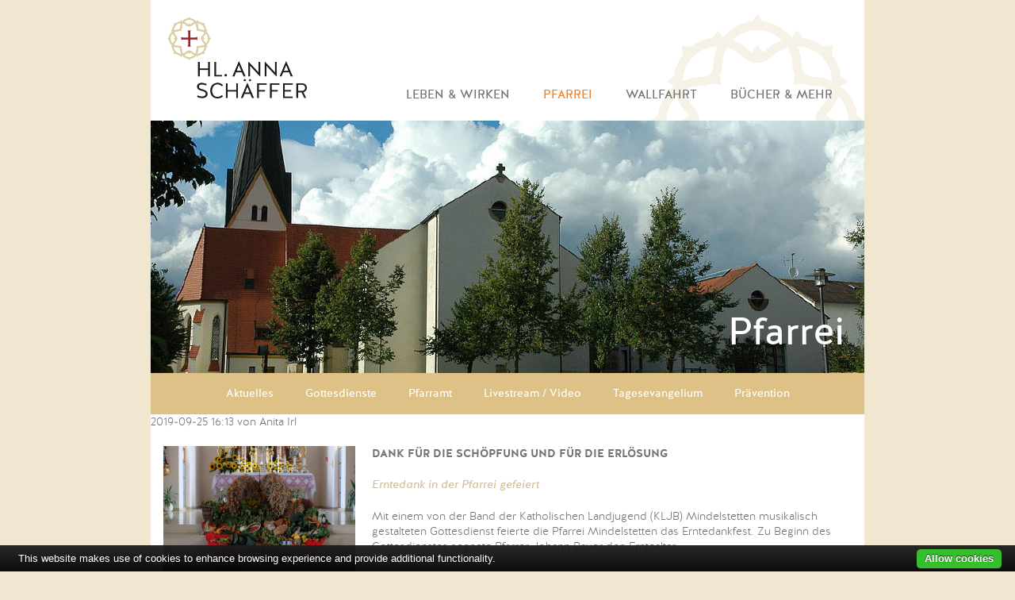

--- FILE ---
content_type: text/html; charset=UTF-8
request_url: https://anna-schaeffer.de/nachricht/182.html
body_size: 11004
content:
<!DOCTYPE html>
<html lang="de">
<head>

  <meta charset="UTF-8">
  <title>Dank für die Schöpfung und für die Erlösung - Anna Schäffer</title>
  <base href="https://anna-schaeffer.de/">

  <meta name="robots" content="index,nofollow">
  <meta name="description" content="Dank für die Schöpfung und für die Erlösung
Erntedank in der Pfarrei gefeiert
 ">
  <meta name="keywords" content="">
  <meta name="generator" content="Contao Open Source CMS">

      <link rel="stylesheet" href="assets/css/layout.min.css,subcols.css,table_fix.css-41560111.css">  <link href="files/css/central_content.css" rel="stylesheet" type="text/css"/>
  <link href="assets/mediabox/css/mediabox-white.css" rel="stylesheet" type="text/css"/>
  
    <script src="assets/js/mootools.min.js-994f6b89.js"></script><!--[if lte IE 7]><link href="system/modules/Subcolumns/assets/yaml3/subcolsIEHacks.css" rel="stylesheet" type="text/css" /><![endif]--> <link rel="alternate" hreflang="de" href="https://anna-schaeffer.de/nachricht/182.html">
<link rel="alternate" hreflang="x-default" href="https://anna-schaeffer.de/nachricht/182.html">
<link href="files/layoutdata/favicon.ico" rel="icon" type="image/x-icon" />
<meta name="viewport" content="width=device-width; initial-scale=1.0; maximum-scale=1.0; user-scalable=0;" />
<script type="text/javascript" src="https://cdn.jsdelivr.net/npm/cookie-bar/cookiebar-latest.min.js?tracking=1&thirdparty=1&always=1&noGeoIp=1&hideDetailsBtn=1&privacyPage=http%3A%2F%2Fhpkj-ev.de%2Fdatenschutz"></script>
 
  <!--[if lte IE 8]>
	<link rel="stylesheet" type="text/css" href="files/css/lteie8.css" />
  <![endif]-->
  <!--[if IE 7]>
	<link rel="stylesheet" type="text/css" href="files/css/lteie7.css" />
  <![endif]-->
</head>
<body id="top" class="mac chrome blink ch131">

  <div id="wrapper">

          <header id="header">
        <div class="inside">
          
<div id="headBackground">
	<img alt="" src="files/layoutdata/header.png">
</div>
<div id="headLogo">
   
    <p> 
      <a href=""><img alt="Anna Schäffer Startseite" src="files/layoutdata/logo_anna_schaeffer_349px.png" width="176"></a>
    </p>
   

  
  
  
  
  
  
  
  
  
              
</div>
<!-- indexer::stop -->
<nav class="mod_navigation block" id="mainnav">

  
  <a href="nachricht/182.html#skipNavigation4" class="invisible">Navigation überspringen</a>

  
<ul class="level_1">
            <li class="first"><a href="biographie.html" title="Leben &amp; Wirken - Hl. Anna Schäffer" class="first">Leben & Wirken</a></li>
                <li class="trail"><a href="aktuelles.html" title="Pfarrei Mindelstetten" class="trail">Pfarrei</a></li>
                <li><a href="pilgerinfos.html" title="Wallfahrt - Hl. Anna Schäffer">Wallfahrt</a></li>
                <li class="last"><a href="buecher.html" title="Bücher &amp; mehr - Hl. Anna Schäffer" class="last">Bücher & mehr</a></li>
      </ul>

  <span id="skipNavigation4" class="invisible"></span>

</nav>
<!-- indexer::continue -->
        </div>
      </header>
    
    
    <div id="container">
      <div id="main">
        <div class="inside">
          

  <div class="mod_article block" id="article-464">
    
          
<div class="ce_landing block">

        
      <div class="ce_landing block" style="margin-top:apx; margin-bottom::px;">
    <div class="landingPic">
      	<div class="image_container">
    		<img src="files/contentdata/Landing_Bilder/wallfahrt_landing.jpg" alt=""/>
  		</div>
    </div>
    <div class="landingHeadline">
		<h1>Pfarrei</h1>
    </div>
</div>

</div>

<div id="subnavWrapper">

<!-- indexer::stop -->
<nav class="mod_navigation block" id="subnav">

  
  <a href="nachricht/182.html#skipNavigation5" class="invisible">Navigation überspringen</a>

  
<ul class="level_1">
            <li class="sibling first"><a href="aktuelles.html" title="aktuelles - Pfarrei Mindelstetten" class="sibling first">Aktuelles</a></li>
                <li class="sibling"><a href="gottesdienste.html" title="Gottesdienste - Pfarrei Mindelstetten" class="sibling">Gottesdienste</a></li>
                <li class="sibling"><a href="pfarrbuero.html" title="Pfarramt - Mindelstetten" class="sibling">Pfarramt</a></li>
                <li class="sibling"><a href="livestream-video.html" title="Livestream / Video - Pfarrei Mindelstetten" class="sibling">Livestream / Video</a></li>
                <li class="sibling"><a href="tagesevangelium.html" title="Tagesevangelium - Pfarrei Mindelstetten" class="sibling">Tagesevangelium</a></li>
                <li class="sibling last"><a href="558.html" title="Prävention" class="sibling last">Prävention</a></li>
      </ul>

  <span id="skipNavigation5" class="invisible"></span>

</nav>
<!-- indexer::continue -->

</div>
<div class="mod_newsreader block">

        
  
  
<div class="layout_full block">

      <p class="info"><time datetime="2019-09-25T16:13:18+00:00">2019-09-25 16:13</time> von Anita Irl </p>
  
  
      
<!-- Spaltenset Start //-->
<section class="ce_colsetStart subcolumns colcount_2 yaml3 col-66x33">
	<!-- first Column //-->
	<div class="c66l col_1 first">
					
<div class="ce_text block">

        
  
      <p><!-- [if gte mso 9]>
 
  
 
<![endif]--></p>
<h2>Dank für die Schöpfung und für die Erlösung</h2>
<p>&nbsp;</p>
<h3>Erntedank in der Pfarrei gefeiert</h3>
<h3>&nbsp;</h3>
<p>Mit einem von der Band der Katholischen Landjugend (KLJB) Mindelstetten musikalisch gestalteten Gottesdienst feierte die Pfarrei Mindelstetten das Erntedankfest. Zu Beginn des Gottesdienstes segnete Pfarrer Johann Bauer den Erntealtar.</p>
<p>&nbsp;</p>
<p>In einer von Überfluss und Luxus geprägten Gesellschaft, so Pfr. Bauer in seiner Predigt, sei Dankbarkeit eine schwindende Tugend. Wenn jeder nur auf seine Rechte pocht, seinen „Pflichten“ nicht nachkommt &nbsp;und meint, er habe auf alles einen Anspruch, ist der sittlich-moralische Verfall vorprogrammiert. Dankbarkeit aber drückt aus, dass nichts selbstverständlich ist, weder die Schöpfung noch die Erlösung. Beides kommt von Gott. Und dafür gebührt ihm Dankbarkeit. Die höchste Form der Dankbarkeit ist die Heilige Messe.</p>
<p>&nbsp;</p>
<p>Am Ende des Gottesdienstes bedankte sich Pfr. Bauer ganz herzlich bei den Mitgliedern der KLJB für die musikalische Gestaltung und für das Herrichten des Erntealtares.</p>
<p>&nbsp;</p>  
  
  

</div>
			</div>
	<!-- second Column //-->
	<div class="ce_colsetPart c33r col_2 last">
				
<div class="ce_image block">

        
  
  
<figure class="image_container">
  
  

<img src="files/contentdata/DSCF9291.JPG" width="900" height="600" alt="Erntealtar" title="Jugendkreuz in Mindelstetten">


  
      <figcaption class="caption">Gott danken für die Schöpfung</figcaption>
  </figure>



</div>
			</div>
</section>
<!-- Spaltenset End //-->
  
  
</div>

      <!-- indexer::stop -->
    <p class="back"><a href="startseite.html" title="Zurück zur Newsübersicht">Zurück zur Newsübersicht</a></p>
    <!-- indexer::continue -->
  
  

</div>
    
      </div>

        </div>
              </div>
      
      
          

    
    <!-- <div id="wrapper"> --> 

          <footer id="footer">
        <div class="inside">
          
<div id="footerNav">
   
    
<!-- indexer::stop -->
<nav class="mod_customnav block" id="footerNav">

  
  <a href="nachricht/182.html#skipNavigation21" class="invisible">Navigation überspringen</a>

  
<ul class="level_1">
            <li class="first"><a href="kontakt.html" title="Kontakt" class="first">Kontakt</a></li>
                <li><a href="impressum.html" title="Impressum">Impressum</a></li>
                <li class="facebook last"><a href="https://www.facebook.com/Heilige.Anna.Schaeffer" title="Facebook" class="facebook last">Facebook</a></li>
      </ul>

  <span id="skipNavigation21" class="invisible"></span>

</nav>
<!-- indexer::continue -->
 
   

  
</div>
<!-- indexer::stop -->
<nav class="mod_changelanguage block" id="languageSwitch" itemscope="" itemtype="http://schema.org/SiteNavigationElement">


<ul class="level_1">
        <li class="lang-de active"><a href="https://anna-schaeffer.de/nachricht/182.html" title="Nachricht - Pfarrei Mindelstetten" class="lang-de active" hreflang="de" lang="de">DE</a></li>
        <li class="lang-en nofallback"><a href="https://anna-schaeffer.de/home.html" title="Anna Schäffer &#40;en&#41;" class="lang-en nofallback" hreflang="en" lang="en">EN</a></li>
        <li class="lang-cz nofallback"><a href="https://anna-schaeffer.de/76.html" title="Anna Schäffer &#40;cz&#41;" class="lang-cz nofallback" hreflang="cz" lang="cz">CZ</a></li>
        <li class="lang-fr nofallback"><a href="https://anna-schaeffer.de/536.html" title="Anna Schäffer &#40;fr&#41;" class="lang-fr nofallback" hreflang="fr" lang="fr">FR</a></li>
        <li class="lang-pt nofallback"><a href="https://anna-schaeffer.de/346.html" title="Anna Schäffer &#40;pt&#41;" class="lang-pt nofallback" hreflang="pt" lang="pt">PT</a></li>
  </ul>

</nav>
<!-- indexer::continue -->
        </div>
      </footer>
        </div
    
    </div>
  </div>

   
<script src="assets/mediabox/js/mediabox.js"></script>
<script>
  (function($) {
    window.addEvent('domready', function() {
      var links = $$('a').filter(function(el) {
        return el.getAttribute('data-lightbox') != null;
      });
      $$(links).mediabox({
        // Put custom options here
      }, function(el) {
    	  return [el.href, el.title, el.getAttribute('data-lightbox')];
      }, function(el) {
        var data = this.getAttribute('data-lightbox').split(' ');
        return (this == el) || (data[0] && el.getAttribute('data-lightbox').match(data[0]));
      });
      $('mbImage').addEvent('swipe', function(e) {
        (e.direction == 'left') ? $('mbNextLink').fireEvent('click') : $('mbPrevLink').fireEvent('click');
      });
    });
  })(document.id);
</script>
      <script>
              <!--setTimeout(function(){(new Request({url:"system/cron/cron.txt",onComplete:function(e){e||(e=0),parseInt(e)<Math.round(+(new Date)/1e3)-&&(new Request({url:"system/cron/cron.php"})).get()}})).get()},5e3)-->
        <!--setTimeout(function(){(new Request({url:"system/cron/cron.txt",onComplete:function(e){e||(e=0),parseInt(e)<Math.round(+(new Date)/1e3)-86400&&(new Request({url:"system/cron/cron.php"})).get()}})).get()},5e3)-->


          </script>
    <div id="mbOverlay" style="display: none; opacity: 0;"></div>
  <div id="mbCenter" style="display: none;">
    <div id="mbImage"></div>
    <div id="mbBottom" style="opacity: 0;">
      <a id="mbCloseLink" href="#"></a>
      <a id="mbNextLink" href="#"></a>
      <a id="mbPrevLink" href="#"></a>
      <div id="mbTitle"></div>
      <div id="mbNumber"></div>
      <div id="mbCaption"></div>
      </div></div>

</body>
<script>

var gaProperty = 'UA-62153882-1';
var disableStr = 'ga-disable-' + gaProperty;
if (document.cookie.indexOf(disableStr + '=true') > -1) {
window[disableStr] = true;
}
function gaOptout() {
document.cookie = disableStr + '=true; expires=Thu, 31 Dec 2099 23:59:59 UTC; path=/';
window[disableStr] = true;
}

</script>

</html>

--- FILE ---
content_type: text/css
request_url: https://anna-schaeffer.de/files/css/central_content.css
body_size: -79
content:
@import url(reset.css);
@import url(style.css);
@import url(media_query_content.css);


--- FILE ---
content_type: text/css
request_url: https://anna-schaeffer.de/files/css/reset.css
body_size: 864
content:
@media screen{

/* http://meyerweb.com/eric/tools/css/reset/ v2.0 | 20110126 License: none
(public domain) */
html,
body,
div,
span,
applet,
object,
iframe,
h1,
h2,
h3,
h4,
h5,
h6,
p,
blockquote,
pre,
a,
abbr,
acronym,
address,
big,
cite,
code,
del,
dfn,
em,
img,
ins,
kbd,
q,
s,
samp,
small,
strike,
strong,
sub,
sup,
tt,
var,
b,
u,
i,
center,
dl,
dt,
dd,
ol,
ul
{
    margin:0;
    padding:0;
    vertical-align:baseline;
    border:0;
    font-size:100%;
    font: inherit;
}


/* HTML5 display-role reset for older browsers */
article,
aside,
details,
figcaption,
figure,
footer,
header,
hgroup,
menu,
nav,
section
{
    display:block;
}

body
{
    line-height:1;
}

ol,
ul
{
    list-style: none;
}

blockquote,
q
{
    quotes: none;
}

blockquote:before,
blockquote:after,
q:before,
q:after
{
    content: '';
    content: none;
}

.image_container
{
    margin:0;
    padding:0;
    line-height:0;
}

/*rounded Textfields in iOS*/
input, textarea {
  -webkit-appearance: none;
  -webkit-border-radius: 0;
}


}/*MEDIA END*/

--- FILE ---
content_type: text/css
request_url: https://anna-schaeffer.de/files/css/style.css
body_size: 11820
content:
@font-face {
    font-family: HalisGR-LightItalic;
    src: url(../../files/fonts/2A08D6_0_0.eot);
    src: url(../../files/fonts/2A08D6_0_0.eot?#iefix) format('embedded-opentype'), url(../../files/fonts/2A08D6_0_0.woff) format('woff'), url(../../files/fonts/2A08D6_0_0.ttf) format('truetype')
}

@font-face {
    font-family: HalisGR-Bold;
    src: url(../../files/fonts/2A08D6_1_0.eot);
    src: url(../../files/fonts/2A08D6_1_0.eot?#iefix) format('embedded-opentype'), url(../../files/fonts/2A08D6_1_0.woff) format('woff'), url(../../files/fonts/2A08D6_1_0.ttf) format('truetype')
}

@font-face {
    font-family: HalisGR-RegularItalic;
    src: url(../../files/fonts/2A08D6_2_0.eot);
    src: url(../../files/fonts/2A08D6_2_0.eot?#iefix) format('embedded-opentype'), url(../../files/fonts/2A08D6_2_0.woff) format('woff'), url(../../files/fonts/2A08D6_2_0.ttf) format('truetype')
}

@font-face {
    font-family: HalisGR-Regular;
    src: url(../../files/../../files/fonts/icomoon2A08D6_3_0.eot);
    src: url(../../files/fonts/2A08D6_3_0.eot?#iefix) format('embedded-opentype'), url(../../files/fonts/2A08D6_3_0.woff) format('woff'), url(../../files/fonts/2A08D6_3_0.ttf) format('truetype')
}

@font-face {
    font-family: HalisGR-SLight;
    src: url(../../files/fonts/2A08D6_4_0.eot);
    src: url(../../files/fonts/2A08D6_4_0.eot?#iefix) format('embedded-opentype'), url(../../files/fonts/2A08D6_4_0.woff) format('woff'), url(../../files/fonts/2A08D6_4_0.ttf) format('truetype')
}

@font-face {
    font-family: HalisGR-Light;
    src: url(../../files/fonts/2A186C_0_0.eot);
    src: url(../../files/fonts/2A186C_0_0.eot?#iefix) format('embedded-opentype'), url(../../files/fonts/2A186C_0_0.woff) format('woff'), url(../../files/fonts/2A186C_0_0.ttf) format('truetype')
}

@font-face {
    font-family: icomoon;
    src: url(../../files/fonts/icomoon.eot?-n0pq4a);
    src: url(../../files/fonts/icomoon.eot?#iefix-n0pq4a) format('embedded-opentype'), url(../../files/fonts/icomoon.woff?-n0pq4a) format('woff'), url(../../files/fonts/icomoon.ttf?-n0pq4a) format('truetype'), url(../../files/fonts/icomoon.svg?-n0pq4a#icomoon) format('svg');
    font-weight: 400;
    font-style: normal
}

#ankuendigungText {
    width: 100%;
    position: absolute;
    top: 300px;
    text-align: center
}

html {
    -webkit-text-size-adjust: none
}

body {
    color: #737373;
    font: 87.5% HalisGR-Regular, Helvetica, Arial;
    overflow-y: scroll;
    overflow-x: hidden;
    background-color: #f1e6cf
}

h1 {
    font: 3.43em/1 HalisGR-Regular, Helvetica, Arial;
    color: #fff
}

h2 {
    font-family: HalisGR-Bold, Helvetica, Arial;
    text-transform: uppercase
}

h2 strong {
    color: #d2bf9a
}

h3 {
    font-family: HalisGR-RegularItalic, Helvetica, Arial;
    color: #d2bf9a
}

p {
    line-height: 1.4;
    font-family: HalisGR-Light, Helvetica, Arial
}

p strong {
    font-family: HalisGR-Bold, Helvetica, Arial;
    color: #d2bf9a
}

p em {
    font-family: HalisGR-LightItalic
}

p a {
    font-family: HalisGR-Bold, Helvetica, Arial;
    text-decoration: underline!important
}

a:focus,
a:link,
a:visited {
    color: #737373;
    text-decoration: none;
    outline: 0
}

a.active,
a:hover {
    color: #f58220
}

figcaption {
    font: .857em/1.4 HalisGR-RegularItalic, Helvetica, Arial;
    margin-top: 6px;
    width: auto!important
}

button {
    background-color: #ddc187;
    line-height: 35px;
    border: none;
    text-align: center;
    font-family: HalisGR-Bold, Helvetica, Arial;
    font-size: 1em;
    padding: 0 20px;
    color: #fff;
    cursor: pointer
}

.inside {
    position: static
}

.displayNone {
    display: none
}

.image_container img {
    width: 100%;
    height: auto
}

table {
    border-collapse: collapse;
    float: none
}

table td {
    padding-right: 40px;
    vertical-align: top
}

#header {
    background-color: #fff
}

#headBackground,
#header {
    height: 152px;
    width: 100%;
    position: relative
}

#footer {
    position: relative;
    height: 52px;
    width: 100%;
    margin-top: 50px;
    background: url(../../files/layoutdata/footer_bg.jpg) left center no-repeat;
    text-align: center;
    width: 900px;
    margin: 0 auto;
}

#wrapper {
    width: 900px;
    margin: 0 auto;
    position: relative;
    background-color: #fff
}

#headLogo {
    padding: 21px;
    position: relative
}

#headBackground {
    position: absolute
}

#headBackground img {
    position: absolute;
    bottom: 0;
    width: 100%;
    height: auto
}

#landing ul li {
    float: left;
    width: 50%;
    position: relative;
    line-height: 0
}

#landing ul li .quote {
    display: block!important;
    position: absolute;
    text-align: center;
    top: 0;
    left: 0;
    right: 0;
    bottom: 0;
    padding: 23% 2%
}

#landing ul li .quote h1 {
    font: 2.2em/1.2 HalisGR-Light, Helvetica, Arial;
    text-transform: uppercase
}

.ce_landing {
    position: relative
}

.ce_landing .landingHeadline {
    position: absolute;
    bottom: 25px;
    right: 25px
}

.padding,
.subcl,
.subcr,
.c66l,
.c33r {
    padding: 21px
}

.subcr,
.c33r {
    padding-right: 0;
    position: relative;
    float: none;
}

.col_1 {
    float: right
}

.col_2 .image_container {
    margin-bottom: 30px
}

#mainnav {
    position: absolute;
    right: 40px;
    bottom: 25px;
    padding-top: 21px
}

#mainnav li {
    float: left;
    width: auto;
    margin-left: 42px;
    font-size: 1.07em;
    cursor: pointer;
    line-height: 1;
    text-transform: uppercase;
    font-family: HalisGR-Regular, Helvetica, Arial
}

#mainnav li.active,
#mainnav li.trail {
    color: #f58220;
    cursor: default
}

#mainnav li.trail a {
    color: #f58220
}

#subnavWrapper {
    background-color: #ddc187;
    text-align: center;
    line-height: 0
}

#footerNav,
#subnav {
    display: inline-block
}

#subnav ul li.active {
    background: url(../../files/layoutdata/arrow_up.png) center bottom no-repeat
}

#footerNav ul li,
#subnav ul li,
#languageSwitch li {
    line-height: 52px;
    padding: 0 20px;
    float: left
}

#footerNav ul li,
#languageSwitch li {
    font-family: HalisGR-Bold, Helvetica, Arial;
    font-size: .857em
}

#footerNav ul li a,
#subnav ul li a,
#languageSwitch li a {
    color: #fff;
    display: block
}

#footerNav ul li a.active,
#footerNav ul li a:hover,
#subnav ul li a.active,
#subnav ul li a:hover,
#languageSwitch li a:hover {
    color: #737373
}

#footerNav ul li a.facebook:before {
    content: "\e602";
    font-family: icomoon;
    font-size: 20px!important
}

#footerNav ul li a.facebook {
    font-size: 0;
    width: 20px
}

.ce_video {
    margin: 30px 0;
}

.ce_video .videoWrapper {
    position: relative;
    padding-bottom: 56.25%;
    /* Default for 1600x900 videos 16:9 ratio*/
    padding-top: 0px;
    height: 0;
    overflow: hidden;
}

.ce_video .videoWrapper iframe {
    position: absolute;
    top: 0;
    left: 0;
    width: 100%;
    height: 100%;
}

.ce_video .image_container {
    position: relative
}

.ce_video .controllContainer {
    top: 0;
    bottom: 0;
    left: 0;
    right: 0;
    position: absolute;
    text-align: center;
    background: url(../../files/layoutdata/playBtn.png) center center no-repeat
}

.ce_download {
    font-family: HalisGR-Bold, Helvetica, Arial;
    margin-bottom: 20px;
}

.ce_download a {
    line-height: 32px;
    margin-left: 5px
}

.ce_download img {
    float: left;
    margin-right: 5px
}

.ce_download span {
    font-family: HalisGR-Regular, Helvetica, Arial
}

.ce_startBox {
    width: 300px;
    height: 300px;
    float: left;
    background-color: #faf6ee
}

.ce_startBox .headline {
    background-color: #ddc187;
    text-align: center
}

.ce_startBox .headline h2 {
    text-transform: uppercase;
    font: 1.286em/56px HalisGR-Regular, Helvetica, Arial;
    color: #fff
}

.ce_startBox .headline h2:after,
.ce_startBox .headline h2:before {
    content: "\e601";
    font-family: icomoon;
    font-size: .8em;
    padding: 0 2px
}

.ce_startBox .headline h2:after {
    content: "\e600";
    background-position: -13px 0
}

.ce_startBox .subHeadline,
.ce_startBox .teaser {
    height: 26px;
    text-align: center;
    padding: 15px 0
}

.ce_startBox .subHeadline h3,
.ce_startBox .teaser p {
    font: .857em/1.2 HalisGR-Bold, Helvetica, Arial;
    color: #737373
}

.ce_startBox .content {
    height: 193px;
    text-align: center
}

.ce_startBox.borderTop .content {
    border-top: 1px solid #d3bf9a;
    margin: 0 20px
}

.ce_startBox.middleElement .headline,
.ce_startBox.middleElement .subHeadline {
    border: 1px solid #fff;
    border-width: 0 1px
}

.ce_startBox .image_container {
    height: 193px;
    width: 100%
}

.ce_startBox .content ul li {
    line-height: 2.2
}

#pilgerinfos ol {
    font-family: HalisGR-Light
}

#pilgerinfos ol li:before {
    background: url(../../files/layoutdata/maps_01.png) left top no-repeat;
    background-size: 23px 23px;
    width: 23px;
    height: 23px;
    content: "";
    display: inline-block;
    float: left;
    margin-right: 10px
}

#pilgerinfos ol li {
    line-height: 23px;
    margin-bottom: 10px
}

#pilgerinfos ol li:nth-child(2):before {
    background-image: url(../../files/layoutdata/maps_02.png)
}

#pilgerinfos ol li:nth-child(3):before {
    background-image: url(../../files/layoutdata/maps_03.png)
}

#pilgerinfos ol li:nth-child(4):before {
    background-image: url(../../files/layoutdata/maps_04.png)
}

#pilgerinfos ol li:nth-child(5):before {
    background-image: url(../../files/layoutdata/maps_05.png)
}

#pilgerinfos ol li:nth-child(6):before {
    background-image: url(../../files/layoutdata/maps_06.png)
}

#pilgerinfos ol li:nth-child(7):before {
    background-image: url(../../files/layoutdata/maps_07.png)
}

.books .col_2 .ce_image {
    width: 48%;
    float: right
}

.home #footer {
    margin: 0
}

.maintenance #mainnav,
.maintenance #footerNav,
.tagesevangelium .mod_rss_reader .rss_default_header {
    display: none
}

.tagesevangelium .mod_rss_reader .rss_default {
    pointer-events: none;
    cursor: default
}

.tagesevangelium h2 {
    margin-bottom: 21px
}

#mbCenter {
    border-radius: 0!important;
    margin-left: 20px
}

#mbNumber {
    display: none
}

#mbTitle {
    font-family: HalisGR-Regular;
    font-weight: 400;
    padding-right: 120px
}

#mbImage {
    padding: 14px;
    padding-bottom: 0
}

#mbBottom {
    padding: 14px;
    padding-top: 8px
}

#mbBottom a {
    width: 28px;
    height: 28px;
    text-indent: -3333333px
}

#mbCloseLink {
    background: url(../../files/layoutdata/lightbox_close.png) left top no-repeat
}

#mbNextLink {
    background: url(../../files/layoutdata/lightbox_right.png) left top no-repeat
}

#mbPrevLink {
    background: url(../../files/layoutdata/lightbox_left.png) left top no-repeat
}

#quoteGenerator #landing ul li .quote h1 {
    font-size: 1.1em
}

#socialMediaBar,
.quoteDownload {
    position: relative;
    left: 50%;
    width: 50%;
}

.smButton {
    float: left;
    padding-right: 10px
}

.ce_gallery {
    padding: 16px;
    background-color: #f5f0e8;
    margin: 21px 0
}

.ce_gallery li {
    float: left;
    width: 165px;
    height: 110px;
    margin: 5px;
    overflow: hidden
}

.ce_gallery li:nth-child(n+9) .image_container img {
    opacity: 0
}

.ce_gallery li:nth-child(n+9) {
    background: url(../../files/layoutdata/gallery_more.png) left top no-repeat
}

.ce_gallery li:nth-child(n+10) {
    display: none
}

.ce_gallery li img {
    float: left;
    width: 100%;
    height: auto
}

.ce_gallery li .caption {
    display: none
}

.ce_gallery li.col_first {
    clear: none!important;
}

.mod_dlh_googlemaps {
    padding-bottom: 21px
}

.dlh_googlemap {
    position: relative;
    height: 460px!important
}

#languageSwitch {
    position: absolute;
    right: 21px;
    top: 0;
}

#languageSwitch li {
    padding: 0 5px;
}

#languageSwitch li a {
    color: #fff;
}

#main {
    width: 100%;
    padding-bottom: 50px;
}

--- FILE ---
content_type: text/css
request_url: https://anna-schaeffer.de/files/css/media_query_content.css
body_size: 1847
content:


/*#####################################
############## MEDIA-QUERIES ################*/

/*START 1024px*/
@media screen and (max-width:1024px)
{




}/*END 1024px*/




/*START 900px*/
@media screen and (max-width:900px)
{
	#wrapper{
		width:auto;
		margin:0 2%;
	}
	
	.ce_startBox{
		width:33.3333%;
	}
	
	#mainnav ul li{
		float:none;
		margin-top:10px;
	}
	
	#landing ul li .quote h1{
		font-size:1.5em;
	}


}/*END 900px*/



/*START 768px*/
@media screen and (max-width:768px)
{

	.ce_landing .landingHeadline{
		font-size:0.5em;
		right:auto;
		left:21px;
	}
	
}/*END 768px*/




/*START 640px*/
@media screen and (max-width:640px)
{
	
	#landing{
		margin-bottom:21px;
	}
	
	#landing ul li{
		float:none;
		width:100%;
		height:auto;
	}
	
	#landing ul li .quote h1{
		font-size:2em;
	}
	
	#landing ul li img{
		height:auto;
		width:100%;
	}
	
	.ce_startBox{
		width:100%;
		float:none;
		height:auto;
		margin-bottom:21px;
	}
	
	.ce_startBox .image_container,
	.ce_startBox .content{
		height:auto;
	}
	
	.ce_startBox img{
		height:auto;
		width:100%;
	}
	
	.ce_startBox.middleElement .headline, .ce_startBox.middleElement .subHeadline{
		border:0;
	}
	
	.col_1{
		float:none;
	}
	
	.c66l, .c66r, .c33l, .c33r{
		margin:0;
		width:100%;
	}
	
	.subcr{
		padding-right:21px;
	}
	
	.books .col_2 .ce_image{
		float:none;
	}

	#footer{
		background-image:none;
		background-color:#816c58;
		height:auto;
	}

	#footerNav{
		display:block;
	}

	#languageSwitch{
		position:relative;
		left:15px;
	}
	


}/*END 600px*/







/*START 550px*/
@media screen and (max-width:550px)
{
	#landing ul li .quote h1{
		font-size:1.5em;
	}
	
	#mainnav{
		position:relative;
		top:auto;
		left:auto;
		right:auto;
		bottom:auto;
		padding:0;
		margin:0 10px;
	}

	#mainnav ul li{
		float:left;
		margin:10px;
	}
	
	#headBackground, #header{
		height:auto;
	}
	
	#headLogo{
		width:30%;
	}
	
	#socialMediaBar, .quoteDownload{
		left:0;
	}
	

}/*END 500px*/

/*Retina*/
@media 
(-webkit-min-device-pixel-ratio: 2), 
(min-resolution: 192dpi) { 

	
}

